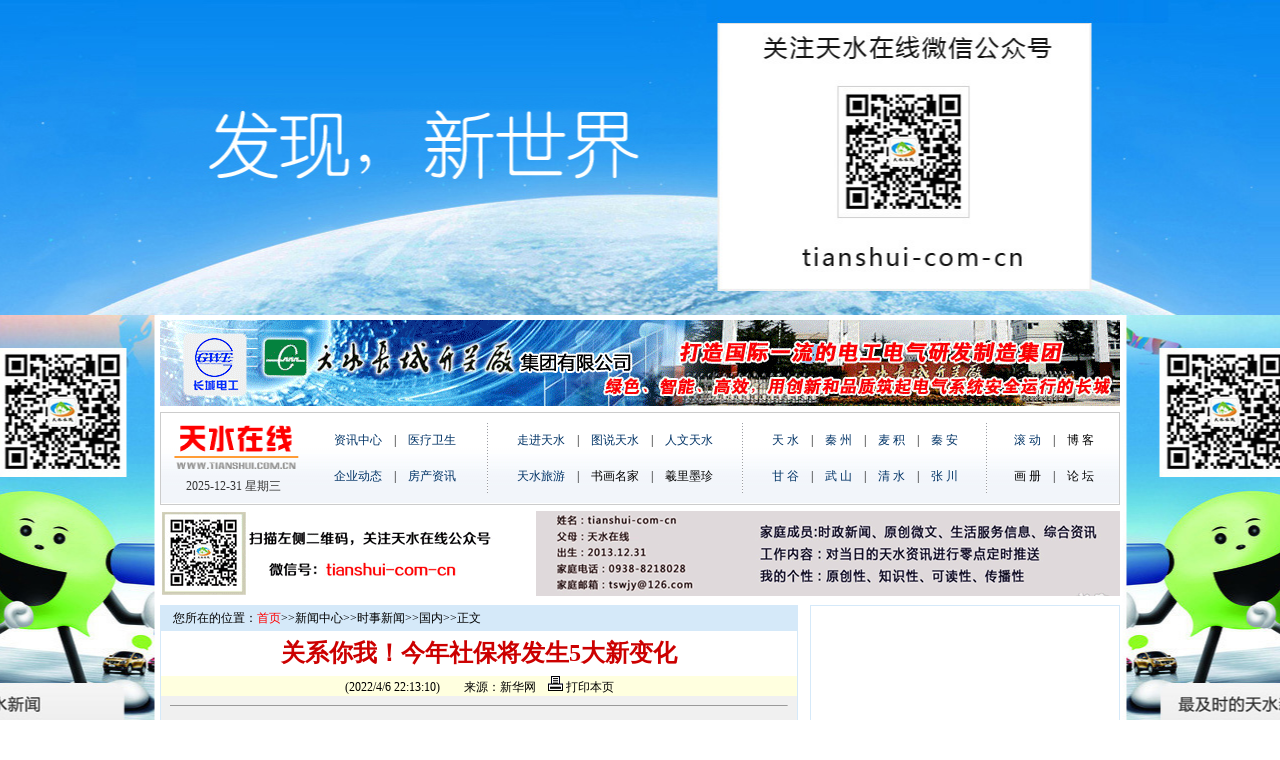

--- FILE ---
content_type: text/html
request_url: http://www.tianshui.com.cn/news/guonei/2022040622134185100.htm
body_size: 71537
content:
<head>
<meta http-equiv="Content-Type" content="text/html; charset=gb2312">
<title>关系你我！今年社保将发生5大新变化--天水在线</title>
<link href="../../images/index.css" rel="stylesheet" type="text/css">
<style type="text/css">
<!--
body {
	margin-left: 0px;	margin-top: 0px;
	margin-right: 0px;
	margin-bottom: 0px;
	background: url(http://www.tianshui.com.cn/newbg2.jpg) no-repeat top center;
	background-color: #fff;
}
.style5 {
	font-size: 14px;
	color: #FFFFFF;
	font-weight: bold;
}
.STYLE7 {font-size: 14px; color: #000000; font-weight: bold; }
.STYLE8 {color: #003366}
-->
</style>
<script src="http://www.tianshui.com.cn/Scripts/AC_RunActiveContent.js" type="text/javascript"></script>
</head>
<body>
<table width="960" border="0" align="center" cellpadding="0" cellspacing="0">
  <tr>
    <td height="0" align="center" valign="middle"><img src="http://www.tianshui.com.cn/tb.jpg" width="0" height="0">
<div style="display: none;"><a href="http://www.tianshui.com.cn/"><img border="0" src="http://www.tianshui.com.cn/tb.jpg" alt="天水在线" ></a><a target="_blank" href="http://www.tianshui.com.cn/" title="天水在线">天水在线</a></div></td>
  </tr>
</table>
<table width="960" border="0" align="center" cellpadding="0" cellspacing="0">
  <tr>
    <td height="315"> <div style="display:block; width:960px; height:315px;cursor:pointer;" onClick="window.location='http://www.tianshui.com.cn/news/fczixun/2017060312480776615.htm';return false;"></div></td>
  </tr>
</table>
<table width="770" border="0" align="center" cellpadding="0" cellspacing="0" bgcolor="#FFFFFF">
  <tr align="left">
    <td width="770" align="center" valign="top"><iframe border=0 name=f2 marginwidth=0 framespacing=0 marginheight=0 src="http://www.tianshui.com.cn/top_new.html" frameborder=0 noresize width=960 scrolling=no height=290></iframe></td>
  </tr>
</table>
<table width="960" height="658" border="0" align="center" cellpadding="0" cellspacing="0" bgcolor="#FFFFFF">
  <tr>
    <td width="626" height="12" valign="top"><table width="100%" height="240" border="0" cellpadding="0" cellspacing="1" bgcolor="#D5E9F9">
      <tr>
        <td height="100%" valign="top" bgcolor="#f0f0f0"><table width="100%" height="25" border="0" cellpadding="0" cellspacing="0" bgcolor="#FFFFDF">
          <tr>
            <td bgcolor="#D5E9F9">　您所在的位置：<a   href="http://www.tianshui.com.cn/Index.htm"><font color=red>首页</font></a>&gt;&gt;<a   href="http://www.tianshui.com.cn/news/news/index.asp" >新闻中心</a>&gt;&gt;<a   href="http://www.tianshui.com.cn/news/ss_news/index.asp" >时事新闻</a>&gt;&gt;<a   href="http://www.tianshui.com.cn/news/guonei/index.asp" >国内</a>&gt;&gt;正文</td>
          </tr>
        </table>
              <table width="100%" border="0" cellpadding="0" cellspacing="0" bgcolor="#FFFFFF">
                <tr>
                  <td height="45" align="center"><font color="#cc0000" size="+2" face="楷体_GB2312"><strong>关系你我！今年社保将发生5大新变化</strong></font></td>
                </tr>
              </table>
          <table width="100%" border="0" cellpadding="0" cellspacing="0" bgcolor="#FFFFDF">
                <tr>
                  <td height="20" align="center">(2022/4/6 22:13:10)　　来源：新华网　<a href="javascript:window.print()" class=bottom><img src="../../images/printer.gif"  border="0"> 打印本页</a></td>
                </tr>
              </table>
          <table width="100%" border="0" cellpadding="0" cellspacing="0">
                <tr>
                  <td height="20"><hr width="97%" size=1></td>
                </tr>
              </table>
          <table width="98%" border="0" align="center">
                <tr>
                  <td><font class="content"><P style='FONT-SIZE: 18px; FONT-FAMILY: "PingFang SC", "Lantinghei SC", "Helvetica Neue", Helvetica, Arial, "Microsoft YaHei", 微软雅黑, STHeitiSC-Light, simsun, 宋体, "WenQuanYi Zen Hei", "WenQuanYi Micro Hei", sans-serif; WHITE-SPACE: normal; WORD-SPACING: 0px; TEXT-TRANSFORM: none; FONT-WEIGHT: 400; COLOR: rgb(0,0,0); PADDING-BOTTOM: 0px; FONT-STYLE: normal; PADDING-TOP: 0px; PADDING-LEFT: 0px; MARGIN: 0px 0px 20px; ORPHANS: 2; WIDOWS: 2; LETTER-SPACING: normal; PADDING-RIGHT: 0px; TEXT-INDENT: 0px; font-variant-ligatures: normal; font-variant-caps: normal; -webkit-text-stroke-width: 0px; text-decoration-style: initial; text-decoration-color: initial'>　　新华社北京4月6日电<SPAN>&nbsp;</SPAN><STRONG><FONT color=navy>题：关系你我！今年社保将发生5大新变化</FONT></STRONG></P>
<P style='FONT-SIZE: 18px; FONT-FAMILY: "PingFang SC", "Lantinghei SC", "Helvetica Neue", Helvetica, Arial, "Microsoft YaHei", 微软雅黑, STHeitiSC-Light, simsun, 宋体, "WenQuanYi Zen Hei", "WenQuanYi Micro Hei", sans-serif; WHITE-SPACE: normal; WORD-SPACING: 0px; TEXT-TRANSFORM: none; FONT-WEIGHT: 400; COLOR: rgb(0,0,0); PADDING-BOTTOM: 0px; FONT-STYLE: normal; PADDING-TOP: 0px; PADDING-LEFT: 0px; MARGIN: 0px 0px 20px; ORPHANS: 2; WIDOWS: 2; LETTER-SPACING: normal; PADDING-RIGHT: 0px; TEXT-INDENT: 0px; font-variant-ligatures: normal; font-variant-caps: normal; -webkit-text-stroke-width: 0px; text-decoration-style: initial; text-decoration-color: initial'>　　新华社“新华视点”记者姜琳、彭韵佳</P>
<P style='FONT-SIZE: 18px; FONT-FAMILY: "PingFang SC", "Lantinghei SC", "Helvetica Neue", Helvetica, Arial, "Microsoft YaHei", 微软雅黑, STHeitiSC-Light, simsun, 宋体, "WenQuanYi Zen Hei", "WenQuanYi Micro Hei", sans-serif; WHITE-SPACE: normal; WORD-SPACING: 0px; TEXT-TRANSFORM: none; FONT-WEIGHT: 400; COLOR: rgb(0,0,0); PADDING-BOTTOM: 0px; FONT-STYLE: normal; PADDING-TOP: 0px; PADDING-LEFT: 0px; MARGIN: 0px 0px 20px; ORPHANS: 2; WIDOWS: 2; LETTER-SPACING: normal; PADDING-RIGHT: 0px; TEXT-INDENT: 0px; font-variant-ligatures: normal; font-variant-caps: normal; -webkit-text-stroke-width: 0px; text-decoration-style: initial; text-decoration-color: initial'>　　退休职工养老金将迎来“十八连涨”，异地他乡看病报销将更便捷，为外卖骑手等灵活就业人员开展职业伤害保障试点……</P>
<P style='FONT-SIZE: 18px; FONT-FAMILY: "PingFang SC", "Lantinghei SC", "Helvetica Neue", Helvetica, Arial, "Microsoft YaHei", 微软雅黑, STHeitiSC-Light, simsun, 宋体, "WenQuanYi Zen Hei", "WenQuanYi Micro Hei", sans-serif; WHITE-SPACE: normal; WORD-SPACING: 0px; TEXT-TRANSFORM: none; FONT-WEIGHT: 400; COLOR: rgb(0,0,0); PADDING-BOTTOM: 0px; FONT-STYLE: normal; PADDING-TOP: 0px; PADDING-LEFT: 0px; MARGIN: 0px 0px 20px; ORPHANS: 2; WIDOWS: 2; LETTER-SPACING: normal; PADDING-RIGHT: 0px; TEXT-INDENT: 0px; font-variant-ligatures: normal; font-variant-caps: normal; -webkit-text-stroke-width: 0px; text-decoration-style: initial; text-decoration-color: initial'>　　社会保障关系到千家万户。今年，你我的社保将迎来多种新变化。</P>
<P style='FONT-SIZE: 18px; FONT-FAMILY: "PingFang SC", "Lantinghei SC", "Helvetica Neue", Helvetica, Arial, "Microsoft YaHei", 微软雅黑, STHeitiSC-Light, simsun, 宋体, "WenQuanYi Zen Hei", "WenQuanYi Micro Hei", sans-serif; WHITE-SPACE: normal; WORD-SPACING: 0px; TEXT-TRANSFORM: none; FONT-WEIGHT: 400; COLOR: rgb(0,0,0); PADDING-BOTTOM: 0px; FONT-STYLE: normal; PADDING-TOP: 0px; PADDING-LEFT: 0px; MARGIN: 0px 0px 20px; ORPHANS: 2; WIDOWS: 2; LETTER-SPACING: normal; PADDING-RIGHT: 0px; TEXT-INDENT: 0px; font-variant-ligatures: normal; font-variant-caps: normal; -webkit-text-stroke-width: 0px; text-decoration-style: initial; text-decoration-color: initial'><STRONG><FONT color=navy>　　变化一：退休人员养老金涨多少？6月底前有答案</FONT></STRONG></P>
<P style='FONT-SIZE: 18px; FONT-FAMILY: "PingFang SC", "Lantinghei SC", "Helvetica Neue", Helvetica, Arial, "Microsoft YaHei", 微软雅黑, STHeitiSC-Light, simsun, 宋体, "WenQuanYi Zen Hei", "WenQuanYi Micro Hei", sans-serif; WHITE-SPACE: normal; WORD-SPACING: 0px; TEXT-TRANSFORM: none; FONT-WEIGHT: 400; COLOR: rgb(0,0,0); PADDING-BOTTOM: 0px; FONT-STYLE: normal; PADDING-TOP: 0px; PADDING-LEFT: 0px; MARGIN: 0px 0px 20px; ORPHANS: 2; WIDOWS: 2; LETTER-SPACING: normal; PADDING-RIGHT: 0px; TEXT-INDENT: 0px; font-variant-ligatures: normal; font-variant-caps: normal; -webkit-text-stroke-width: 0px; text-decoration-style: initial; text-decoration-color: initial'>　　今年政府工作报告提出，适当提高退休人员基本养老金和城乡居民基础养老金标准，确保按时足额发放。这意味着，退休职工养老金将迎来“十八连涨”，城乡居民养老金也将有所提高。</P>
<P style='FONT-SIZE: 18px; FONT-FAMILY: "PingFang SC", "Lantinghei SC", "Helvetica Neue", Helvetica, Arial, "Microsoft YaHei", 微软雅黑, STHeitiSC-Light, simsun, 宋体, "WenQuanYi Zen Hei", "WenQuanYi Micro Hei", sans-serif; WHITE-SPACE: normal; WORD-SPACING: 0px; TEXT-TRANSFORM: none; FONT-WEIGHT: 400; COLOR: rgb(0,0,0); PADDING-BOTTOM: 0px; FONT-STYLE: normal; PADDING-TOP: 0px; PADDING-LEFT: 0px; MARGIN: 0px 0px 20px; ORPHANS: 2; WIDOWS: 2; LETTER-SPACING: normal; PADDING-RIGHT: 0px; TEXT-INDENT: 0px; font-variant-ligatures: normal; font-variant-caps: normal; -webkit-text-stroke-width: 0px; text-decoration-style: initial; text-decoration-color: initial'>　　职工养老保险方面，2021年养老金待遇上调，让1.27亿退休人员得到了实惠。2022年具体怎么涨？涨多少？国务院近日印发的《关于落实〈政府工作报告〉重点工作分工的意见》要求，由人社部和财政部牵头，6月底前出台相关政策。</P>
<P style='FONT-SIZE: 18px; FONT-FAMILY: "PingFang SC", "Lantinghei SC", "Helvetica Neue", Helvetica, Arial, "Microsoft YaHei", 微软雅黑, STHeitiSC-Light, simsun, 宋体, "WenQuanYi Zen Hei", "WenQuanYi Micro Hei", sans-serif; WHITE-SPACE: normal; WORD-SPACING: 0px; TEXT-TRANSFORM: none; FONT-WEIGHT: 400; COLOR: rgb(0,0,0); PADDING-BOTTOM: 0px; FONT-STYLE: normal; PADDING-TOP: 0px; PADDING-LEFT: 0px; MARGIN: 0px 0px 20px; ORPHANS: 2; WIDOWS: 2; LETTER-SPACING: normal; PADDING-RIGHT: 0px; TEXT-INDENT: 0px; font-variant-ligatures: normal; font-variant-caps: normal; -webkit-text-stroke-width: 0px; text-decoration-style: initial; text-decoration-color: initial'>　　“坚持在发展中改善民生，既尽力而为，又量力而行。”中国社会保障学会会长郑功成说，2022年，我国还将推进养老保险全国统筹，资金在全国范围内互济余缺，困难地区的养老金发放将更有保障。</P>
<P style='FONT-SIZE: 18px; FONT-FAMILY: "PingFang SC", "Lantinghei SC", "Helvetica Neue", Helvetica, Arial, "Microsoft YaHei", 微软雅黑, STHeitiSC-Light, simsun, 宋体, "WenQuanYi Zen Hei", "WenQuanYi Micro Hei", sans-serif; WHITE-SPACE: normal; WORD-SPACING: 0px; TEXT-TRANSFORM: none; FONT-WEIGHT: 400; COLOR: rgb(0,0,0); PADDING-BOTTOM: 0px; FONT-STYLE: normal; PADDING-TOP: 0px; PADDING-LEFT: 0px; MARGIN: 0px 0px 20px; ORPHANS: 2; WIDOWS: 2; LETTER-SPACING: normal; PADDING-RIGHT: 0px; TEXT-INDENT: 0px; font-variant-ligatures: normal; font-variant-caps: normal; -webkit-text-stroke-width: 0px; text-decoration-style: initial; text-decoration-color: initial'>　　城乡居民养老保险方面，过去一年，全国有17个省份和新疆生产建设兵团提高了城乡居民基础养老金，惠及7800多万老人，绝大部分是农村居民。</P>
<P style='FONT-SIZE: 18px; FONT-FAMILY: "PingFang SC", "Lantinghei SC", "Helvetica Neue", Helvetica, Arial, "Microsoft YaHei", 微软雅黑, STHeitiSC-Light, simsun, 宋体, "WenQuanYi Zen Hei", "WenQuanYi Micro Hei", sans-serif; WHITE-SPACE: normal; WORD-SPACING: 0px; TEXT-TRANSFORM: none; FONT-WEIGHT: 400; COLOR: rgb(0,0,0); PADDING-BOTTOM: 0px; FONT-STYLE: normal; PADDING-TOP: 0px; PADDING-LEFT: 0px; MARGIN: 0px 0px 20px; ORPHANS: 2; WIDOWS: 2; LETTER-SPACING: normal; PADDING-RIGHT: 0px; TEXT-INDENT: 0px; font-variant-ligatures: normal; font-variant-caps: normal; -webkit-text-stroke-width: 0px; text-decoration-style: initial; text-decoration-color: initial'>　　今年除上调中央确定的全国基础养老金标准外，截至目前，已有福建、江苏、海南、西藏、宁夏、贵州、山西等7省份公布了城乡居保省级基础养老金上调方案。四川等省份也明确年内将上调。</P>
<P style='FONT-SIZE: 18px; FONT-FAMILY: "PingFang SC", "Lantinghei SC", "Helvetica Neue", Helvetica, Arial, "Microsoft YaHei", 微软雅黑, STHeitiSC-Light, simsun, 宋体, "WenQuanYi Zen Hei", "WenQuanYi Micro Hei", sans-serif; WHITE-SPACE: normal; WORD-SPACING: 0px; TEXT-TRANSFORM: none; FONT-WEIGHT: 400; COLOR: rgb(0,0,0); PADDING-BOTTOM: 0px; FONT-STYLE: normal; PADDING-TOP: 0px; PADDING-LEFT: 0px; MARGIN: 0px 0px 20px; ORPHANS: 2; WIDOWS: 2; LETTER-SPACING: normal; PADDING-RIGHT: 0px; TEXT-INDENT: 0px; font-variant-ligatures: normal; font-variant-caps: normal; -webkit-text-stroke-width: 0px; text-decoration-style: initial; text-decoration-color: initial'><STRONG><FONT color=navy>　　变化二：跨省就医直接结算如何推进？6月底前公布</FONT></STRONG></P>
<P style='FONT-SIZE: 18px; FONT-FAMILY: "PingFang SC", "Lantinghei SC", "Helvetica Neue", Helvetica, Arial, "Microsoft YaHei", 微软雅黑, STHeitiSC-Light, simsun, 宋体, "WenQuanYi Zen Hei", "WenQuanYi Micro Hei", sans-serif; WHITE-SPACE: normal; WORD-SPACING: 0px; TEXT-TRANSFORM: none; FONT-WEIGHT: 400; COLOR: rgb(0,0,0); PADDING-BOTTOM: 0px; FONT-STYLE: normal; PADDING-TOP: 0px; PADDING-LEFT: 0px; MARGIN: 0px 0px 20px; ORPHANS: 2; WIDOWS: 2; LETTER-SPACING: normal; PADDING-RIGHT: 0px; TEXT-INDENT: 0px; font-variant-ligatures: normal; font-variant-caps: normal; -webkit-text-stroke-width: 0px; text-decoration-style: initial; text-decoration-color: initial'>　　根据要求，完善跨省异地就医直接结算办法，6月底前出台相关政策。让百姓在异地他乡看病报销手续更便捷，无疑将是政策发力方向。</P>
<P style='FONT-SIZE: 18px; FONT-FAMILY: "PingFang SC", "Lantinghei SC", "Helvetica Neue", Helvetica, Arial, "Microsoft YaHei", 微软雅黑, STHeitiSC-Light, simsun, 宋体, "WenQuanYi Zen Hei", "WenQuanYi Micro Hei", sans-serif; WHITE-SPACE: normal; WORD-SPACING: 0px; TEXT-TRANSFORM: none; FONT-WEIGHT: 400; COLOR: rgb(0,0,0); PADDING-BOTTOM: 0px; FONT-STYLE: normal; PADDING-TOP: 0px; PADDING-LEFT: 0px; MARGIN: 0px 0px 20px; ORPHANS: 2; WIDOWS: 2; LETTER-SPACING: normal; PADDING-RIGHT: 0px; TEXT-INDENT: 0px; font-variant-ligatures: normal; font-variant-caps: normal; -webkit-text-stroke-width: 0px; text-decoration-style: initial; text-decoration-color: initial'>　　目前，住院费用跨省直接结算已经覆盖全国所有省份、所有统筹地区、各类参保人员和主要外出人员。</P>
<P style='FONT-SIZE: 18px; FONT-FAMILY: "PingFang SC", "Lantinghei SC", "Helvetica Neue", Helvetica, Arial, "Microsoft YaHei", 微软雅黑, STHeitiSC-Light, simsun, 宋体, "WenQuanYi Zen Hei", "WenQuanYi Micro Hei", sans-serif; WHITE-SPACE: normal; WORD-SPACING: 0px; TEXT-TRANSFORM: none; FONT-WEIGHT: 400; COLOR: rgb(0,0,0); PADDING-BOTTOM: 0px; FONT-STYLE: normal; PADDING-TOP: 0px; PADDING-LEFT: 0px; MARGIN: 0px 0px 20px; ORPHANS: 2; WIDOWS: 2; LETTER-SPACING: normal; PADDING-RIGHT: 0px; TEXT-INDENT: 0px; font-variant-ligatures: normal; font-variant-caps: normal; -webkit-text-stroke-width: 0px; text-decoration-style: initial; text-decoration-color: initial'>　　门诊费用跨省直接结算覆盖范围进一步扩大。全国已有63个统筹地区的826家定点医疗机构，启动高血压、糖尿病、恶性肿瘤门诊放化疗、尿毒症透析、器官移植术后抗排异治疗等5种门诊慢特病相关治疗费用跨省直接结算试点。</P>
<P style='FONT-SIZE: 18px; FONT-FAMILY: "PingFang SC", "Lantinghei SC", "Helvetica Neue", Helvetica, Arial, "Microsoft YaHei", 微软雅黑, STHeitiSC-Light, simsun, 宋体, "WenQuanYi Zen Hei", "WenQuanYi Micro Hei", sans-serif; WHITE-SPACE: normal; WORD-SPACING: 0px; TEXT-TRANSFORM: none; FONT-WEIGHT: 400; COLOR: rgb(0,0,0); PADDING-BOTTOM: 0px; FONT-STYLE: normal; PADDING-TOP: 0px; PADDING-LEFT: 0px; MARGIN: 0px 0px 20px; ORPHANS: 2; WIDOWS: 2; LETTER-SPACING: normal; PADDING-RIGHT: 0px; TEXT-INDENT: 0px; font-variant-ligatures: normal; font-variant-caps: normal; -webkit-text-stroke-width: 0px; text-decoration-style: initial; text-decoration-color: initial'>　　截至今年2月底，全国门诊费用跨省直接结算已联网定点医疗机构4.92万家、定点零售药店8.98万家。</P>
<P style='FONT-SIZE: 18px; FONT-FAMILY: "PingFang SC", "Lantinghei SC", "Helvetica Neue", Helvetica, Arial, "Microsoft YaHei", 微软雅黑, STHeitiSC-Light, simsun, 宋体, "WenQuanYi Zen Hei", "WenQuanYi Micro Hei", sans-serif; WHITE-SPACE: normal; WORD-SPACING: 0px; TEXT-TRANSFORM: none; FONT-WEIGHT: 400; COLOR: rgb(0,0,0); PADDING-BOTTOM: 0px; FONT-STYLE: normal; PADDING-TOP: 0px; PADDING-LEFT: 0px; MARGIN: 0px 0px 20px; ORPHANS: 2; WIDOWS: 2; LETTER-SPACING: normal; PADDING-RIGHT: 0px; TEXT-INDENT: 0px; font-variant-ligatures: normal; font-variant-caps: normal; -webkit-text-stroke-width: 0px; text-decoration-style: initial; text-decoration-color: initial'>　　据国家医保局医保事业管理中心负责人隆学文介绍，接下来还将指导各试点地区加快信息系统改造，扩大门诊慢特病相关治疗费用跨省直接结算试点范围，分类推进住院、门诊费用结算线上线下“跨省通办”。</P>
<P style='FONT-SIZE: 18px; FONT-FAMILY: "PingFang SC", "Lantinghei SC", "Helvetica Neue", Helvetica, Arial, "Microsoft YaHei", 微软雅黑, STHeitiSC-Light, simsun, 宋体, "WenQuanYi Zen Hei", "WenQuanYi Micro Hei", sans-serif; WHITE-SPACE: normal; WORD-SPACING: 0px; TEXT-TRANSFORM: none; FONT-WEIGHT: 400; COLOR: rgb(0,0,0); PADDING-BOTTOM: 0px; FONT-STYLE: normal; PADDING-TOP: 0px; PADDING-LEFT: 0px; MARGIN: 0px 0px 20px; ORPHANS: 2; WIDOWS: 2; LETTER-SPACING: normal; PADDING-RIGHT: 0px; TEXT-INDENT: 0px; font-variant-ligatures: normal; font-variant-caps: normal; -webkit-text-stroke-width: 0px; text-decoration-style: initial; text-decoration-color: initial'>　　此前国务院要求，确保2022年年底前每个县至少有1家定点医疗机构，能够提供包括门诊费用在内的医疗费用跨省直接结算服务。</P>
<P style='FONT-SIZE: 18px; FONT-FAMILY: "PingFang SC", "Lantinghei SC", "Helvetica Neue", Helvetica, Arial, "Microsoft YaHei", 微软雅黑, STHeitiSC-Light, simsun, 宋体, "WenQuanYi Zen Hei", "WenQuanYi Micro Hei", sans-serif; WHITE-SPACE: normal; WORD-SPACING: 0px; TEXT-TRANSFORM: none; FONT-WEIGHT: 400; COLOR: rgb(0,0,0); PADDING-BOTTOM: 0px; FONT-STYLE: normal; PADDING-TOP: 0px; PADDING-LEFT: 0px; MARGIN: 0px 0px 20px; ORPHANS: 2; WIDOWS: 2; LETTER-SPACING: normal; PADDING-RIGHT: 0px; TEXT-INDENT: 0px; font-variant-ligatures: normal; font-variant-caps: normal; -webkit-text-stroke-width: 0px; text-decoration-style: initial; text-decoration-color: initial'><STRONG><FONT color=navy>　　变化三：个人养老金怎么投资？4月底前明确</FONT></STRONG></P>
<P style='FONT-SIZE: 18px; FONT-FAMILY: "PingFang SC", "Lantinghei SC", "Helvetica Neue", Helvetica, Arial, "Microsoft YaHei", 微软雅黑, STHeitiSC-Light, simsun, 宋体, "WenQuanYi Zen Hei", "WenQuanYi Micro Hei", sans-serif; WHITE-SPACE: normal; WORD-SPACING: 0px; TEXT-TRANSFORM: none; FONT-WEIGHT: 400; COLOR: rgb(0,0,0); PADDING-BOTTOM: 0px; FONT-STYLE: normal; PADDING-TOP: 0px; PADDING-LEFT: 0px; MARGIN: 0px 0px 20px; ORPHANS: 2; WIDOWS: 2; LETTER-SPACING: normal; PADDING-RIGHT: 0px; TEXT-INDENT: 0px; font-variant-ligatures: normal; font-variant-caps: normal; -webkit-text-stroke-width: 0px; text-decoration-style: initial; text-decoration-color: initial'>　　发展多层次、多支柱养老保险体系，是积极应对人口老龄化、实现养老保险制度可持续发展的重要举措。</P>
<P style='FONT-SIZE: 18px; FONT-FAMILY: "PingFang SC", "Lantinghei SC", "Helvetica Neue", Helvetica, Arial, "Microsoft YaHei", 微软雅黑, STHeitiSC-Light, simsun, 宋体, "WenQuanYi Zen Hei", "WenQuanYi Micro Hei", sans-serif; WHITE-SPACE: normal; WORD-SPACING: 0px; TEXT-TRANSFORM: none; FONT-WEIGHT: 400; COLOR: rgb(0,0,0); PADDING-BOTTOM: 0px; FONT-STYLE: normal; PADDING-TOP: 0px; PADDING-LEFT: 0px; MARGIN: 0px 0px 20px; ORPHANS: 2; WIDOWS: 2; LETTER-SPACING: normal; PADDING-RIGHT: 0px; TEXT-INDENT: 0px; font-variant-ligatures: normal; font-variant-caps: normal; -webkit-text-stroke-width: 0px; text-decoration-style: initial; text-decoration-color: initial'>　　在我国，作为第一支柱的基本养老保险制度基本健全；作为第二支柱的企业年金、职业年金制度初步建立并逐步完善；但第三支柱发展不够规范，特别是个人养老金制度还没有出台，使得居民缺乏获得更稳定和更大收益的养老金投资渠道。</P>
<P style='FONT-SIZE: 18px; FONT-FAMILY: "PingFang SC", "Lantinghei SC", "Helvetica Neue", Helvetica, Arial, "Microsoft YaHei", 微软雅黑, STHeitiSC-Light, simsun, 宋体, "WenQuanYi Zen Hei", "WenQuanYi Micro Hei", sans-serif; WHITE-SPACE: normal; WORD-SPACING: 0px; TEXT-TRANSFORM: none; FONT-WEIGHT: 400; COLOR: rgb(0,0,0); PADDING-BOTTOM: 0px; FONT-STYLE: normal; TEXT-ALIGN: center; PADDING-TOP: 0px; PADDING-LEFT: 0px; MARGIN: 0px 0px 20px; ORPHANS: 2; WIDOWS: 2; LETTER-SPACING: normal; PADDING-RIGHT: 0px; TEXT-INDENT: 0px; font-variant-ligatures: normal; font-variant-caps: normal; -webkit-text-stroke-width: 0px; text-decoration-style: initial; text-decoration-color: initial' align=center><IMG id={C7E59219-E7B3-43E6-AF8F-1CEC75F23500} style="MAX-WIDTH: 92%; BORDER-TOP: 0px; HEIGHT: auto !important; BORDER-RIGHT: 0px; VERTICAL-ALIGN: top; BORDER-BOTTOM: 0px; MARGIN: 0px auto; BORDER-LEFT: 0px; DISPLAY: block" src="/Files261/BeyondPic/2022-4/6/1128536823_16492503410341n.png"></P>
<P style='FONT-SIZE: 18px; FONT-FAMILY: "PingFang SC", "Lantinghei SC", "Helvetica Neue", Helvetica, Arial, "Microsoft YaHei", 微软雅黑, STHeitiSC-Light, simsun, 宋体, "WenQuanYi Zen Hei", "WenQuanYi Micro Hei", sans-serif; WHITE-SPACE: normal; WORD-SPACING: 0px; TEXT-TRANSFORM: none; FONT-WEIGHT: 400; COLOR: rgb(0,0,0); PADDING-BOTTOM: 0px; FONT-STYLE: normal; PADDING-TOP: 0px; PADDING-LEFT: 0px; MARGIN: 0px 0px 20px; ORPHANS: 2; WIDOWS: 2; LETTER-SPACING: normal; PADDING-RIGHT: 0px; TEXT-INDENT: 0px; font-variant-ligatures: normal; font-variant-caps: normal; -webkit-text-stroke-width: 0px; text-decoration-style: initial; text-decoration-color: initial'>　　根据部署，“继续规范发展第三支柱养老保险”这项工作，由人社部、财政部、银保监会牵头，4月底前出台相关政策。</P>
<P style='FONT-SIZE: 18px; FONT-FAMILY: "PingFang SC", "Lantinghei SC", "Helvetica Neue", Helvetica, Arial, "Microsoft YaHei", 微软雅黑, STHeitiSC-Light, simsun, 宋体, "WenQuanYi Zen Hei", "WenQuanYi Micro Hei", sans-serif; WHITE-SPACE: normal; WORD-SPACING: 0px; TEXT-TRANSFORM: none; FONT-WEIGHT: 400; COLOR: rgb(0,0,0); PADDING-BOTTOM: 0px; FONT-STYLE: normal; PADDING-TOP: 0px; PADDING-LEFT: 0px; MARGIN: 0px 0px 20px; ORPHANS: 2; WIDOWS: 2; LETTER-SPACING: normal; PADDING-RIGHT: 0px; TEXT-INDENT: 0px; font-variant-ligatures: normal; font-variant-caps: normal; -webkit-text-stroke-width: 0px; text-decoration-style: initial; text-decoration-color: initial'>　　据记者了解，目前顶层设计已经明确，第三支柱包括个人储蓄性养老保险和商业养老保险两部分，皆由个人自愿参加。其中，税收政策的设计和优惠力度是关键因素。</P>
<P style='FONT-SIZE: 18px; FONT-FAMILY: "PingFang SC", "Lantinghei SC", "Helvetica Neue", Helvetica, Arial, "Microsoft YaHei", 微软雅黑, STHeitiSC-Light, simsun, 宋体, "WenQuanYi Zen Hei", "WenQuanYi Micro Hei", sans-serif; WHITE-SPACE: normal; WORD-SPACING: 0px; TEXT-TRANSFORM: none; FONT-WEIGHT: 400; COLOR: rgb(0,0,0); PADDING-BOTTOM: 0px; FONT-STYLE: normal; PADDING-TOP: 0px; PADDING-LEFT: 0px; MARGIN: 0px 0px 20px; ORPHANS: 2; WIDOWS: 2; LETTER-SPACING: normal; PADDING-RIGHT: 0px; TEXT-INDENT: 0px; font-variant-ligatures: normal; font-variant-caps: normal; -webkit-text-stroke-width: 0px; text-decoration-style: initial; text-decoration-color: initial'>　　《关于推动个人养老金发展的意见》已于2021年12月经中央深改委会议审议通过。“文件印发后，我部将会同相关部门制定出台配套政策，推动制度落地实施，为人民群众养老提供更完善的制度保障。”人社部相关负责人介绍说。</P>
<P style='FONT-SIZE: 18px; FONT-FAMILY: "PingFang SC", "Lantinghei SC", "Helvetica Neue", Helvetica, Arial, "Microsoft YaHei", 微软雅黑, STHeitiSC-Light, simsun, 宋体, "WenQuanYi Zen Hei", "WenQuanYi Micro Hei", sans-serif; WHITE-SPACE: normal; WORD-SPACING: 0px; TEXT-TRANSFORM: none; FONT-WEIGHT: 400; COLOR: rgb(0,0,0); PADDING-BOTTOM: 0px; FONT-STYLE: normal; PADDING-TOP: 0px; PADDING-LEFT: 0px; MARGIN: 0px 0px 20px; ORPHANS: 2; WIDOWS: 2; LETTER-SPACING: normal; PADDING-RIGHT: 0px; TEXT-INDENT: 0px; font-variant-ligatures: normal; font-variant-caps: normal; -webkit-text-stroke-width: 0px; text-decoration-style: initial; text-decoration-color: initial'>　　业内人士表示，接下来主要有两方面任务。一是建立有税收等政策支持的个人养老金制度，拟采取个人账户制，为参加基本养老保险的劳动者提供更多个人积累养老金的制度选择。二是规范发展个人商业养老金融产品，按照市场规则运作和监管。两者相互支持，共同促进第三支柱的发展。</P>
<P style='FONT-SIZE: 18px; FONT-FAMILY: "PingFang SC", "Lantinghei SC", "Helvetica Neue", Helvetica, Arial, "Microsoft YaHei", 微软雅黑, STHeitiSC-Light, simsun, 宋体, "WenQuanYi Zen Hei", "WenQuanYi Micro Hei", sans-serif; WHITE-SPACE: normal; WORD-SPACING: 0px; TEXT-TRANSFORM: none; FONT-WEIGHT: 400; COLOR: rgb(0,0,0); PADDING-BOTTOM: 0px; FONT-STYLE: normal; PADDING-TOP: 0px; PADDING-LEFT: 0px; MARGIN: 0px 0px 20px; ORPHANS: 2; WIDOWS: 2; LETTER-SPACING: normal; PADDING-RIGHT: 0px; TEXT-INDENT: 0px; font-variant-ligatures: normal; font-variant-caps: normal; -webkit-text-stroke-width: 0px; text-decoration-style: initial; text-decoration-color: initial'><STRONG><FONT color=navy>　　变化四：全国医保用药范围何时统一？12月底前完成</FONT></STRONG></P>
<P style='FONT-SIZE: 18px; FONT-FAMILY: "PingFang SC", "Lantinghei SC", "Helvetica Neue", Helvetica, Arial, "Microsoft YaHei", 微软雅黑, STHeitiSC-Light, simsun, 宋体, "WenQuanYi Zen Hei", "WenQuanYi Micro Hei", sans-serif; WHITE-SPACE: normal; WORD-SPACING: 0px; TEXT-TRANSFORM: none; FONT-WEIGHT: 400; COLOR: rgb(0,0,0); PADDING-BOTTOM: 0px; FONT-STYLE: normal; PADDING-TOP: 0px; PADDING-LEFT: 0px; MARGIN: 0px 0px 20px; ORPHANS: 2; WIDOWS: 2; LETTER-SPACING: normal; PADDING-RIGHT: 0px; TEXT-INDENT: 0px; font-variant-ligatures: normal; font-variant-caps: normal; -webkit-text-stroke-width: 0px; text-decoration-style: initial; text-decoration-color: initial'>　　由国家医保局牵头，将在12月底前完成全国医保用药范围基本统一的相关工作。这预示着全国基本统一的医保药品目录即将到来，各地纳入基本医保支付范围的化药和中成药将基本一致。</P>
<P style='FONT-SIZE: 18px; FONT-FAMILY: "PingFang SC", "Lantinghei SC", "Helvetica Neue", Helvetica, Arial, "Microsoft YaHei", 微软雅黑, STHeitiSC-Light, simsun, 宋体, "WenQuanYi Zen Hei", "WenQuanYi Micro Hei", sans-serif; WHITE-SPACE: normal; WORD-SPACING: 0px; TEXT-TRANSFORM: none; FONT-WEIGHT: 400; COLOR: rgb(0,0,0); PADDING-BOTTOM: 0px; FONT-STYLE: normal; PADDING-TOP: 0px; PADDING-LEFT: 0px; MARGIN: 0px 0px 20px; ORPHANS: 2; WIDOWS: 2; LETTER-SPACING: normal; PADDING-RIGHT: 0px; TEXT-INDENT: 0px; font-variant-ligatures: normal; font-variant-caps: normal; -webkit-text-stroke-width: 0px; text-decoration-style: initial; text-decoration-color: initial'>　　按照深化医疗保障制度改革的意见，要求“合理划分中央与地方目录调整职责和权限，各地区不得自行制定目录或调整医保用药限定支付范围”。</P>
<P style='FONT-SIZE: 18px; FONT-FAMILY: "PingFang SC", "Lantinghei SC", "Helvetica Neue", Helvetica, Arial, "Microsoft YaHei", 微软雅黑, STHeitiSC-Light, simsun, 宋体, "WenQuanYi Zen Hei", "WenQuanYi Micro Hei", sans-serif; WHITE-SPACE: normal; WORD-SPACING: 0px; TEXT-TRANSFORM: none; FONT-WEIGHT: 400; COLOR: rgb(0,0,0); PADDING-BOTTOM: 0px; FONT-STYLE: normal; PADDING-TOP: 0px; PADDING-LEFT: 0px; MARGIN: 0px 0px 20px; ORPHANS: 2; WIDOWS: 2; LETTER-SPACING: normal; PADDING-RIGHT: 0px; TEXT-INDENT: 0px; font-variant-ligatures: normal; font-variant-caps: normal; -webkit-text-stroke-width: 0px; text-decoration-style: initial; text-decoration-color: initial'>　　此前，国家医保局已经印发《基本医疗保险用药管理暂行办法》，持续推进省级增补药品消化，为统一全国基本医疗保险用药范围、规范医保支付政策打下良好基础。</P>
<P style='FONT-SIZE: 18px; FONT-FAMILY: "PingFang SC", "Lantinghei SC", "Helvetica Neue", Helvetica, Arial, "Microsoft YaHei", 微软雅黑, STHeitiSC-Light, simsun, 宋体, "WenQuanYi Zen Hei", "WenQuanYi Micro Hei", sans-serif; WHITE-SPACE: normal; WORD-SPACING: 0px; TEXT-TRANSFORM: none; FONT-WEIGHT: 400; COLOR: rgb(0,0,0); PADDING-BOTTOM: 0px; FONT-STYLE: normal; PADDING-TOP: 0px; PADDING-LEFT: 0px; MARGIN: 0px 0px 20px; ORPHANS: 2; WIDOWS: 2; LETTER-SPACING: normal; PADDING-RIGHT: 0px; TEXT-INDENT: 0px; font-variant-ligatures: normal; font-variant-caps: normal; -webkit-text-stroke-width: 0px; text-decoration-style: initial; text-decoration-color: initial'>　　记者从相关部门获悉，在统一的基础上，国家将进一步建立完善医保药品目录调整规则及指标体系，及时将临床价值高、患者获益明显、经济性评价优良的药品按程序纳入医保支付范围，为老百姓提供更多新药、好药。</P>
<P style='FONT-SIZE: 18px; FONT-FAMILY: "PingFang SC", "Lantinghei SC", "Helvetica Neue", Helvetica, Arial, "Microsoft YaHei", 微软雅黑, STHeitiSC-Light, simsun, 宋体, "WenQuanYi Zen Hei", "WenQuanYi Micro Hei", sans-serif; WHITE-SPACE: normal; WORD-SPACING: 0px; TEXT-TRANSFORM: none; FONT-WEIGHT: 400; COLOR: rgb(0,0,0); PADDING-BOTTOM: 0px; FONT-STYLE: normal; PADDING-TOP: 0px; PADDING-LEFT: 0px; MARGIN: 0px 0px 20px; ORPHANS: 2; WIDOWS: 2; LETTER-SPACING: normal; PADDING-RIGHT: 0px; TEXT-INDENT: 0px; font-variant-ligatures: normal; font-variant-caps: normal; -webkit-text-stroke-width: 0px; text-decoration-style: initial; text-decoration-color: initial'>　　自国家医保局成立以来，已连续4年开展国家医保药品目录调整工作，累计将507个药品新增进入全国医保支付范围，同时将一批“神药”“僵尸药”调出目录。国内上市的罕见病用药中，有40余种已被纳入国家医保药品目录。</P>
<P style='FONT-SIZE: 18px; FONT-FAMILY: "PingFang SC", "Lantinghei SC", "Helvetica Neue", Helvetica, Arial, "Microsoft YaHei", 微软雅黑, STHeitiSC-Light, simsun, 宋体, "WenQuanYi Zen Hei", "WenQuanYi Micro Hei", sans-serif; WHITE-SPACE: normal; WORD-SPACING: 0px; TEXT-TRANSFORM: none; FONT-WEIGHT: 400; COLOR: rgb(0,0,0); PADDING-BOTTOM: 0px; FONT-STYLE: normal; PADDING-TOP: 0px; PADDING-LEFT: 0px; MARGIN: 0px 0px 20px; ORPHANS: 2; WIDOWS: 2; LETTER-SPACING: normal; PADDING-RIGHT: 0px; TEXT-INDENT: 0px; font-variant-ligatures: normal; font-variant-caps: normal; -webkit-text-stroke-width: 0px; text-decoration-style: initial; text-decoration-color: initial'><STRONG><FONT color=navy>　　变化五：职业伤害保障如何保？年内持续推进</FONT></STRONG></P>
<P style='FONT-SIZE: 18px; FONT-FAMILY: "PingFang SC", "Lantinghei SC", "Helvetica Neue", Helvetica, Arial, "Microsoft YaHei", 微软雅黑, STHeitiSC-Light, simsun, 宋体, "WenQuanYi Zen Hei", "WenQuanYi Micro Hei", sans-serif; WHITE-SPACE: normal; WORD-SPACING: 0px; TEXT-TRANSFORM: none; FONT-WEIGHT: 400; COLOR: rgb(0,0,0); PADDING-BOTTOM: 0px; FONT-STYLE: normal; PADDING-TOP: 0px; PADDING-LEFT: 0px; MARGIN: 0px 0px 20px; ORPHANS: 2; WIDOWS: 2; LETTER-SPACING: normal; PADDING-RIGHT: 0px; TEXT-INDENT: 0px; font-variant-ligatures: normal; font-variant-caps: normal; -webkit-text-stroke-width: 0px; text-decoration-style: initial; text-decoration-color: initial'>　　职业伤害保障，就是为外卖骑手、网约车司机等创设的“新型工伤保险”。《关于落实〈政府工作报告〉重点工作分工的意见》提出，加强灵活就业服务，完善灵活就业社会保障政策，开展新就业形态职业伤害保障试点，年内持续推进。</P>
<P style='FONT-SIZE: 18px; FONT-FAMILY: "PingFang SC", "Lantinghei SC", "Helvetica Neue", Helvetica, Arial, "Microsoft YaHei", 微软雅黑, STHeitiSC-Light, simsun, 宋体, "WenQuanYi Zen Hei", "WenQuanYi Micro Hei", sans-serif; WHITE-SPACE: normal; WORD-SPACING: 0px; TEXT-TRANSFORM: none; FONT-WEIGHT: 400; COLOR: rgb(0,0,0); PADDING-BOTTOM: 0px; FONT-STYLE: normal; TEXT-ALIGN: center; PADDING-TOP: 0px; PADDING-LEFT: 0px; MARGIN: 0px 0px 20px; ORPHANS: 2; WIDOWS: 2; LETTER-SPACING: normal; PADDING-RIGHT: 0px; TEXT-INDENT: 0px; font-variant-ligatures: normal; font-variant-caps: normal; -webkit-text-stroke-width: 0px; text-decoration-style: initial; text-decoration-color: initial' data-mce-style="text-align: center;"><IMG border=0 alt="" src="/Files261/BeyondPic/2022-4/6/1128536823_16492503104351n.png" width=630></P>
<P style='FONT-SIZE: 18px; FONT-FAMILY: "PingFang SC", "Lantinghei SC", "Helvetica Neue", Helvetica, Arial, "Microsoft YaHei", 微软雅黑, STHeitiSC-Light, simsun, 宋体, "WenQuanYi Zen Hei", "WenQuanYi Micro Hei", sans-serif; WHITE-SPACE: normal; WORD-SPACING: 0px; TEXT-TRANSFORM: none; FONT-WEIGHT: 400; COLOR: rgb(0,0,0); PADDING-BOTTOM: 0px; FONT-STYLE: normal; TEXT-ALIGN: center; PADDING-TOP: 0px; PADDING-LEFT: 0px; MARGIN: 0px 0px 20px; ORPHANS: 2; WIDOWS: 2; LETTER-SPACING: normal; PADDING-RIGHT: 0px; TEXT-INDENT: 0px; font-variant-ligatures: normal; font-variant-caps: normal; -webkit-text-stroke-width: 0px; text-decoration-style: initial; text-decoration-color: initial' data-mce-style="text-align: center;"><SPAN style="FONT-SIZE: 12pt; COLOR: rgb(0,0,255)" data-mce-style="font-size: 12pt; color: #0000ff;">2021年4月15日傍晚，在天津市南开区，外卖骑手在风雨中骑行过马路。新华社发（孙凡越 摄）</SPAN></P>
<P style='FONT-SIZE: 18px; FONT-FAMILY: "PingFang SC", "Lantinghei SC", "Helvetica Neue", Helvetica, Arial, "Microsoft YaHei", 微软雅黑, STHeitiSC-Light, simsun, 宋体, "WenQuanYi Zen Hei", "WenQuanYi Micro Hei", sans-serif; WHITE-SPACE: normal; WORD-SPACING: 0px; TEXT-TRANSFORM: none; FONT-WEIGHT: 400; COLOR: rgb(0,0,0); PADDING-BOTTOM: 0px; FONT-STYLE: normal; PADDING-TOP: 0px; PADDING-LEFT: 0px; MARGIN: 0px 0px 20px; ORPHANS: 2; WIDOWS: 2; LETTER-SPACING: normal; PADDING-RIGHT: 0px; TEXT-INDENT: 0px; font-variant-ligatures: normal; font-variant-caps: normal; -webkit-text-stroke-width: 0px; text-decoration-style: initial; text-decoration-color: initial'>　　由于缺乏稳定的劳动关系，新就业形态就业人员往往难以获得工伤保险保障。但随着相关政策的推进，今年试点城市和相关平台的新就业形态就业人员，将补齐职业伤害保障的短板。</P>
<P style='FONT-SIZE: 18px; FONT-FAMILY: "PingFang SC", "Lantinghei SC", "Helvetica Neue", Helvetica, Arial, "Microsoft YaHei", 微软雅黑, STHeitiSC-Light, simsun, 宋体, "WenQuanYi Zen Hei", "WenQuanYi Micro Hei", sans-serif; WHITE-SPACE: normal; WORD-SPACING: 0px; TEXT-TRANSFORM: none; FONT-WEIGHT: 400; COLOR: rgb(0,0,0); PADDING-BOTTOM: 0px; FONT-STYLE: normal; PADDING-TOP: 0px; PADDING-LEFT: 0px; MARGIN: 0px 0px 20px; ORPHANS: 2; WIDOWS: 2; LETTER-SPACING: normal; PADDING-RIGHT: 0px; TEXT-INDENT: 0px; font-variant-ligatures: normal; font-variant-caps: normal; -webkit-text-stroke-width: 0px; text-decoration-style: initial; text-decoration-color: initial'>　　美团CEO王兴近日表示，美团将在政策指导下积极参与职业伤害保障试点，确保试点项目按计划时间表进行，并将支付参与试点骑手的所有费用。</P>
<P style='FONT-SIZE: 18px; FONT-FAMILY: "PingFang SC", "Lantinghei SC", "Helvetica Neue", Helvetica, Arial, "Microsoft YaHei", 微软雅黑, STHeitiSC-Light, simsun, 宋体, "WenQuanYi Zen Hei", "WenQuanYi Micro Hei", sans-serif; WHITE-SPACE: normal; WORD-SPACING: 0px; TEXT-TRANSFORM: none; FONT-WEIGHT: 400; COLOR: rgb(0,0,0); PADDING-BOTTOM: 0px; FONT-STYLE: normal; PADDING-TOP: 0px; PADDING-LEFT: 0px; MARGIN: 0px 0px 20px; ORPHANS: 2; WIDOWS: 2; LETTER-SPACING: normal; PADDING-RIGHT: 0px; TEXT-INDENT: 0px; font-variant-ligatures: normal; font-variant-caps: normal; -webkit-text-stroke-width: 0px; text-decoration-style: initial; text-decoration-color: initial'>　　“目前北京、上海、四川等省份，已着手在出行、外卖、即时配送和同城货运行业开展职业伤害保障试点筹备工作。”首都经济贸易大学中国新就业形态研究中心主任张成刚表示，随着全国统一的信息平台建成，职业伤害保障试点将正式落地，并为之后在全国推广探索经验、积累数据。</P>
<P style='FONT-SIZE: 18px; FONT-FAMILY: "PingFang SC", "Lantinghei SC", "Helvetica Neue", Helvetica, Arial, "Microsoft YaHei", 微软雅黑, STHeitiSC-Light, simsun, 宋体, "WenQuanYi Zen Hei", "WenQuanYi Micro Hei", sans-serif; WHITE-SPACE: normal; WORD-SPACING: 0px; TEXT-TRANSFORM: none; FONT-WEIGHT: 400; COLOR: rgb(0,0,0); PADDING-BOTTOM: 0px; FONT-STYLE: normal; PADDING-TOP: 0px; PADDING-LEFT: 0px; MARGIN: 0px 0px 20px; ORPHANS: 2; WIDOWS: 2; LETTER-SPACING: normal; PADDING-RIGHT: 0px; TEXT-INDENT: 0px; font-variant-ligatures: normal; font-variant-caps: normal; -webkit-text-stroke-width: 0px; text-decoration-style: initial; text-decoration-color: initial'>　　职业伤害保障能保哪些情形？赔偿待遇如何？据业内人士介绍，职业伤害保障由平台企业缴费，就业人员个人不缴费。其保障的范围和情形、待遇的标准和水平，与工伤保险总体保持一致。</P><br />
                  </font></td>
                </tr>
              </table>
          
        <table border="0" cellpadding="0" cellspacing="0" width="624" align="center">
                <!--DWLayoutTable-->
                <tr>
                  <td width="150" height="0"></td>
                  <td width="447"></td>
                </tr>
                <tr>
                  <td height="39" colspan="2" valign="top" ><table width="100%" border="0" cellpadding="0" cellspacing="0">
                      <!--DWLayoutTable-->
                      <tr bgcolor="#EFEFEF">
                        <td height="25" align="center" valign="middle" bgcolor="#D5E9F9"><span class="STYLE7">相 关 新 闻</span></td>
                      </tr>
                      <tr bgcolor="#EFEFEF">
                        <td height="12" align="left" valign="middle" bgcolor="#FFFFFF"><P><table cellpadding="0" cellspacing="0" border="0" width="100%">
<tr>
<td>·<a  href= http://www.tianshui.com.cn/news/tianshui/2022022608322724768.htm title="天水市召开全市人力资源社会保障工作会议(图)"><font color="#0000FF">天水市召开全市人力资源社会保障工作会议(图)</font></a></td><td>·<a  href= http://www.tianshui.com.cn/news/gansu/2019071806023313171.htm title="甘肃省社会保险事业管理局公告">甘肃省社会保险事业管理局公告</a></td></tr>

<tr>
<td>·<a  href= http://www.tianshui.com.cn/news/tianshui/201907022147474763.htm title="省人社厅调研天水市社保扶贫和就业扶贫工作(图)"><font color="#0000FF">省人社厅调研天水市社保扶贫和就业扶贫工作(图)</font></a></td><td>·<a  href= http://www.tianshui.com.cn/news/guonei/2019012418383676140.htm title="人社部：将研究适当降低社会保险费率政策(图)">人社部：将研究适当降低社会保险费率政策(图)</a></td></tr>

<tr>
<td>·<a  href= http://www.tianshui.com.cn/news/guonei/2018101619320094411.htm title="人社部@所有人：这六种情形将被列入社保“黑名单”">人社部@所有人：这六种情形将被列入社保“黑名单”</a></td><td>·<a  href= http://www.tianshui.com.cn/news/ws/2018093010052370691.htm title="武山县召开社保和非税收入职责划转动员座谈会(图)">武山县召开社保和非税收入职责划转动员座谈会(图)</a></td></tr>

<tr>
<td>·<a  href= http://www.tianshui.com.cn/news/qz/201803281630461855.htm title="七里墩街道坚持“三个到位”推进社保卡信息采集工作">七里墩街道坚持“三个到位”推进社保卡信息采集工作</a></td><td>·<a  href= http://www.tianshui.com.cn/news/guonei/20171118204222270.htm title="财政部有关负责人详解划转部分国有资本充实社保基金方案">财政部有关负责人详解划转部分国有资本充实社保基金方</a></td></tr>

<tr>
<td>·<a  href= http://www.tianshui.com.cn/news/guonei/2017111820414040121.htm title="国务院印发《划转部分国有资本充实社保基金实施方案》">国务院印发《划转部分国有资本充实社保基金实施方案》</a></td><td>·<a  href= http://www.tianshui.com.cn/news/tianshui/2017090708554080326.htm title="天水市社保大厅“五险合一”经办服务正式启动运行(图)"><font color="#0000FF">天水市社保大厅“五险合一”经办服务正式启动运行(图)</font></a></td></tr>

</table></P></td>
                      </tr>
                      <tr bgcolor="#EFEFEF">
                        <td height="13" align="center" valign="middle" bgcolor="#FFFFFF"><img src="http://www.tianshui.com.cn/gg/wxgg.jpg" width="580" height="143" /></td>
                      </tr>
                      <tr bgcolor="#EFEFEF">
                        <td height="25" align="center" valign="middle" bgcolor="#D5E9F9"><span class="STYLE7">新 闻 推 荐</span></td>
                      </tr>
                      <tr>
                        <td height="19" valign="top"><table width="100%" border="0" cellpadding="0" cellspacing="0">
                            <!--DWLayoutTable-->
                            <tr>
                              <td width="264" height="19" align="center" valign="middle"><P><table cellpadding="0" cellspacing="5" border="0" width="100%">
<tr>
<td align="center">
<a  target="_blank" href="http://www.tianshui.com.cn/news/qydt/2022040616110855349.htm" title="天水卷烟厂：战疫生产“两不误” 首季赢得“开门红”"><img border="0" src="http://www.tianshui.com.cn/Files261/BeyondPic/2022-4/6/2204061602c0c46f5c6813e76d.jpg" width="254" height="180"></a></td>
</tr>
<tr><td align="center">
<a  target="_blank" href="http://www.tianshui.com.cn/news/qydt/2022040616110855349.htm" title="天水卷烟厂：战疫生产“两不误” 首季赢得“开门红”">天水卷烟厂：战疫生产“两不误”&nbsp;首季赢得“</a></td>
</tr>
</table></P></td>
                              <td width="336" height="25" valign="top" bgcolor="#FFFFFF"><span style="border-bottom:#EFEFEF 1px solid; border-left:#EFEFEF 1px solid; border-right:#EFEFEF 1px solid;"><table border="0" cellpadding="0" cellspacing="0" width="100%">
<tr>
<td  Height="22">·<a  target="_blank" href="http://www.tianshui.com.cn/news/qa/2022040618022835212.htm"  title="【三农第1线】西川镇张新村：引进蜜桃新品种 助推产业提质增效(图)">【三农第1线】西川镇张新村：引进蜜桃新品种&nbsp;助推产</a></td>
</tr>
<tr>
<td  Height="22">·<a  target="_blank" href="http://www.tianshui.com.cn/news/qz/2022040617545074029.htm"  title="秦州公安城区交警大队防疫、道路交通管理两手抓(图)">秦州公安城区交警大队防疫、道路交通管理两手抓(图)</a></td>
</tr>
<tr>
<td  Height="22">·<a  target="_blank" href="http://www.tianshui.com.cn/news/qz/2022040617161048397.htm"  title="党支部引领小区治理 筑牢疫情防控“红色堡垒”">党支部引领小区治理&nbsp;筑牢疫情防控“红色堡垒”</a></td>
</tr>
<tr>
<td  Height="22">·<a  target="_blank" href="http://www.tianshui.com.cn/news/qydt/2022040616110855349.htm"  title="天水卷烟厂：战疫生产“两不误” 首季赢得“开门红”">天水卷烟厂：战疫生产“两不误”&nbsp;首季赢得“开门红”</a></td>
</tr>
<tr>
<td  Height="22">·<a  target="_blank" href="http://www.tianshui.com.cn/news/jyzx_news/2022040615500751272.htm"  title="天水师范学院：拉长扎稳“智慧防线” 坚决筑牢疫情防控网络堡垒">天水师范学院：拉长扎稳“智慧防线”&nbsp;坚决筑牢疫情防</a></td>
</tr>
<tr>
<td  Height="22">·<a  target="_blank" href="http://www.tianshui.com.cn/news/jkzx_news/2022040616133313812.htm"  title="记天水市二院心血管内科三病区奋战在心梗救治第一线">记天水市二院心血管内科三病区奋战在心梗救治第一线</a></td>
</tr>
<tr>
<td  Height="22">·<a  target="_blank" href="http://www.tianshui.com.cn/news/qs/2022040615375528095.htm"  title="清水县委书记马越垠督查疫情防控工作(图)">清水县委书记马越垠督查疫情防控工作(图)</a></td>
</tr>
<tr>
<td  Height="22">·<a  target="_blank" href="http://www.tianshui.com.cn/news/qz/2022040615144617411.htm"  title="秦州区“文明在身边”随手拍参赛摄影作品展示(六十)">秦州区“文明在身边”随手拍参赛摄影作品展示(六十)</a></td>
</tr>
<tr>
<td  Height="22">·<a  target="_blank" href="http://www.tianshui.com.cn/news/mj/2022040615020746210.htm"  title="麦积区桥南街道陇林社区：严守小区大门 落实防控措施(图)">麦积区桥南街道陇林社区：严守小区大门&nbsp;落实防控措施</a></td>
</tr>
<tr>
<td  Height="22">·<a  target="_blank" href="http://v.tianshui.com.cn/index.php?m=content&c=index&a=show&catid=6&id=283"  title="天水在线《说伏羲》（第十集）｜ 何谓伏羲时代？">天水在线《说伏羲》（第十集）｜&nbsp;何谓伏羲时代？</a></td>
</tr>
</table>
</span></td>
                          </tr>
                        </table></td>
                      </tr>
                      <tr>
                        <td width="600" height="25" align="center" valign="middle" bgcolor="#D5E9F9"><span class="STYLE7">最 新 图 片</span></td>
                      </tr>
                      <tr>
                        <td height="25" align="center" valign="top" bgcolor="#FFFFFF" style="border-bottom:#EFEFEF 1px solid; border-left:#EFEFEF 1px solid; border-right:#EFEFEF 1px solid;"><table cellpadding="0" cellspacing="6" border="0" width="100%">
<tr>
<td align="center">
<a  target="_blank" href="http://www.tianshui.com.cn/news/guoji/2022040612114114004.htm" title="新华社六评俄乌冲突 揭批美霸权主义行径(图)"><img border="0" src="http://www.tianshui.com.cn/Files261/BeyondPic/2022-4/6/1128534956_16492117421871n.jpg" width="90" height="90"></a></td>
<td align="center">
<a  target="_blank" href="http://www.tianshui.com.cn/news/guonei/2022040608224423582.htm" title="新华全媒+丨数万医护八方驰援 同心守“沪”(图)"><img border="0" src="http://www.tianshui.com.cn/Files261/BeyondPic/2022-4/6/1128533763_16491627067151n.jpg" width="90" height="90"></a></td>
<td align="center">
<a  target="_blank" href="http://www.tianshui.com.cn/news/guonei/2022040507331628828.htm" title="特写：近2500万上海市民同日接受核酸筛查(图)"><img border="0" src="http://www.tianshui.com.cn/Files261/BeyondPic/2022-4/5/1128532303_16490852584161n.jpg" width="90" height="90"></a></td>
<td align="center">
<a  target="_blank" href="http://www.tianshui.com.cn/news/guonei/2022040418474337138.htm" title="青春的方阵——沈阳抗美援朝烈士陵园祭扫记(图)"><img border="0" src="http://www.tianshui.com.cn/Files261/BeyondPic/2022-4/4/1128531554_16490579537421n.jpg" width="90" height="90"></a></td>
<td align="center">
<a  target="_blank" href="http://www.tianshui.com.cn/html/gaoceng/2022040316573495398.html" title="最闪亮的坐标｜清明时节，与总书记一起缅怀英烈"><img border="0" src="http://www.news.cn/politics/xxjxs/2022-04/03/1128529171_16489514814741n.jpg" width="90" height="90"></a></td>
<td align="center">
<a  target="_blank" href="http://www.tianshui.com.cn/html/gaoceng/2022040309392355259.html" title="第一观察｜读懂习近平主席这场“云会见”的深刻意涵"><img border="0" src="http://www.tianshui.com.cn/Files261/BeyondPic/2022-4/3/1128528616_16489119700441n.jpg" width="90" height="90"></a></td>
</tr>
<tr><td align="center">
<a  target="_blank" href="http://www.tianshui.com.cn/news/guoji/2022040612114114004.htm" title="新华社六评俄乌冲突 揭批美霸权主义行径(图)">新华社六评俄乌冲突&nbsp;揭批美霸权主义行径(图</a></td>
<td align="center">
<a  target="_blank" href="http://www.tianshui.com.cn/news/guonei/2022040608224423582.htm" title="新华全媒+丨数万医护八方驰援 同心守“沪”(图)">新华全媒+丨数万医护八方驰援&nbsp;同心守“沪”</a></td>
<td align="center">
<a  target="_blank" href="http://www.tianshui.com.cn/news/guonei/2022040507331628828.htm" title="特写：近2500万上海市民同日接受核酸筛查(图)">特写：近2500万上海市民同日接受核酸筛查(图</a></td>
<td align="center">
<a  target="_blank" href="http://www.tianshui.com.cn/news/guonei/2022040418474337138.htm" title="青春的方阵——沈阳抗美援朝烈士陵园祭扫记(图)">青春的方阵——沈阳抗美援朝烈士陵园祭扫记</a></td>
<td align="center">
<a  target="_blank" href="http://www.tianshui.com.cn/html/gaoceng/2022040316573495398.html" title="最闪亮的坐标｜清明时节，与总书记一起缅怀英烈">最闪亮的坐标｜清明时节，与总书记一起缅怀</a></td>
<td align="center">
<a  target="_blank" href="http://www.tianshui.com.cn/html/gaoceng/2022040309392355259.html" title="第一观察｜读懂习近平主席这场“云会见”的深刻意涵">第一观察｜读懂习近平主席这场“云会见”的</a></td>
</tr>
</table></td>
                    </tr>
                  </table></td>
                </tr>
              </table>
          <br /></td>
      </tr>
    </table></td>
    <td width="24"></td>
    <td width="310" valign="top" bgcolor="#FFFFEC"><table width="100%" height="386" border="0" cellpadding="0" cellspacing="1" bgcolor="#D5E9F9">
      <tr>
        <td valign="top" bgcolor="#FFFFFF"><table width="300" height="200" border="0" align="center" cellpadding="0" cellspacing="0">
          <tr>
            <td height="200">
          <script type="text/javascript">
AC_FL_RunContent( 'codebase','http://download.macromedia.com/pub/shockwave/cabs/flash/swflash.cab#version=9,0,28,0','width','308','height','350','src','http://www.tianshui.com.cn/gg/lantianjituan350','quality','high','pluginspage','http://www.adobe.com/shockwave/download/download.cgi?P1_Prod_Version=ShockwaveFlash','movie','http://www.tianshui.com.cn/gg/lantianjituan350' ); //end AC code
              </script>
                      <noscript>
                      <object classid="clsid:D27CDB6E-AE6D-11cf-96B8-444553540000" codebase="http://download.macromedia.com/pub/shockwave/cabs/flash/swflash.cab#version=9,0,28,0" width="308" height="350">
                        <param name="movie" value="http://www.tianshui.com.cn/gg/lantianjituan350.swf" />
                        <param name="quality" value="high" />
                        <embed src="http://www.tianshui.com.cn/gg/lantianjituan350.swf" quality="high" pluginspage="http://www.adobe.com/shockwave/download/download.cgi?P1_Prod_Version=ShockwaveFlash" type="application/x-shockwave-flash" width="308" height="350"></embed>
                      </object>
                      </noscript>
          </td>
          </tr>
        </table>
        <table width="100%" border="0" align="center" cellpadding="0" cellspacing="0" bgcolor="#FFFFFF">
            <tr>
              <td height="6"></td>
            </tr>
          </table>
          <table width="100%" border="0" align="center" cellpadding="0" cellspacing="0" bgcolor="#D5E9F9">
                <tr>
                  <td height="23" style="border-bottom:#D5E9F9 1px solid;">　<span class="STYLE8">【<strong>资讯快递</strong>】</span></td>
                </tr>
              </table>
          <table width="100%" border="0" align="center" cellpadding="0" cellspacing="0" bgcolor="#FFFFFF">
                <tr>
                  <td height="21"><span style="border-bottom:#EFEFEF 1px solid; border-left:#EFEFEF 1px solid; border-right:#EFEFEF 1px solid;"><table cellpadding="0" cellspacing="0" border="0" width="100%">
<tr>
<td  Height="22">·<a  target="_blank"  href="http://www.tianshui.com.cn/news/guonei/2022040622134185100.htm" title="关系你我！今年社保将发生5大新变化">关系你我！今年社保将发生5大新变化</a></td>
</tr>

<tr>
<td  Height="22">·<a  target="_blank"  href="http://www.tianshui.com.cn/html/gat/202204062210165500.htm" title="国台办：美方应立即纠正对台售武错误行径">国台办：美方应立即纠正对台售武错误行径</a></td>
</tr>

<tr>
<td  Height="22">·<a  target="_blank"  href="http://www.tianshui.com.cn/html/gaoceng/2022040622082998737.html" title="李克强主持召开国务院常务会议">李克强主持召开国务院常务会议</a></td>
</tr>

<tr>
<td  Height="22">·<a  target="_blank"  href="http://www.tianshui.com.cn/news/guonei/202204062207488967.htm" title="公安部部署“猎狐2022”缉捕在逃境外经济犯罪嫌疑人">公安部部署“猎狐2022”缉捕在逃境外经济犯罪嫌疑人</a></td>
</tr>

<tr>
<td  Height="22">·<a  target="_blank"  href="http://www.tianshui.com.cn/news/waijiaobu/2022040618161573896.htm" title="赵立坚：战争和制裁让美国在乱中牟利">赵立坚：战争和制裁让美国在乱中牟利</a></td>
</tr>

<tr>
<td  Height="22">·<a  target="_blank"  href="http://www.tianshui.com.cn/news/waijiaobu/202204061815322292.htm" title="外交部回应美国向台湾地区售武">外交部回应美国向台湾地区售武</a></td>
</tr>

<tr>
<td  Height="22">·<a  target="_blank"  href="http://www.tianshui.com.cn/html/gaoceng/2022040616560573351.html" title="联播+｜发展网信事业 总书记强调要更好造福人民"><font color="#ff0000">联播+｜发展网信事业&nbsp;总书记强调要更好造福人民</font></a></td>
</tr>

<tr>
<td  Height="22">·<a  target="_blank"  href="http://www.tianshui.com.cn/news/guoji/2022040616534380668.htm" title="世卫组织：中医药对治疗新冠有效">世卫组织：中医药对治疗新冠有效</a></td>
</tr>

<tr>
<td  Height="22">·<a  target="_blank"  href="http://www.tianshui.com.cn/news/guoji/202204061652482935.htm" title="美英澳宣布将合作研发高超音速武器">美英澳宣布将合作研发高超音速武器</a></td>
</tr>

<tr>
<td  Height="22">·<a  target="_blank"  href="http://www.tianshui.com.cn/news/guoji/2022040612114114004.htm" title="新华社六评俄乌冲突 揭批美霸权主义行径(图)">新华社六评俄乌冲突&nbsp;揭批美霸权主义行径(图)</a></td>
</tr>

<tr>
<td  Height="22">·<a  target="_blank"  href="http://www.tianshui.com.cn/news/guonei/2022040612104753490.htm" title="上海全市4月6日开展新一轮核酸检测或抗原检测">上海全市4月6日开展新一轮核酸检测或抗原检测</a></td>
</tr>

<tr>
<td  Height="22">·<a  target="_blank"  href="http://www.tianshui.com.cn/news/guoji/2022040612093967882.htm" title="最新动态：普京表示俄将更加谨慎对待粮食出口">最新动态：普京表示俄将更加谨慎对待粮食出口</a></td>
</tr>

<tr>
<td  Height="22">·<a  target="_blank"  href="http://www.tianshui.com.cn/news/guonei/2022040609222410339.htm" title="截至4月5日24时新型冠状病毒肺炎疫情最新情况">截至4月5日24时新型冠状病毒肺炎疫情最新情况</a></td>
</tr>

<tr>
<td  Height="22">·<a  target="_blank"  href="http://www.tianshui.com.cn/news/guonei/2022040608243633877.htm" title="清明假期7541.9万人次出游，有一项数据创新高">清明假期7541.9万人次出游，有一项数据创新高</a></td>
</tr>

<tr>
<td  Height="22">·<a  target="_blank"  href="http://www.tianshui.com.cn/news/guonei/2022040608224423582.htm" title="新华全媒+丨数万医护八方驰援 同心守“沪”(图)">新华全媒+丨数万医护八方驰援&nbsp;同心守“沪”(图)</a></td>
</tr>

<tr>
<td  Height="22">·<a  target="_blank"  href="http://www.tianshui.com.cn/news/guoji/2022040607144439817.htm" title="全球新冠肺炎累计确诊病例超4亿8977万">全球新冠肺炎累计确诊病例超4亿8977万</a></td>
</tr>

<tr>
<td  Height="22">·<a  target="_blank"  href="http://www.tianshui.com.cn/news/waijiaobu/2022040607132832325.htm" title="王毅同加拿大外长乔利通电话">王毅同加拿大外长乔利通电话</a></td>
</tr>

<tr>
<td  Height="22">·<a  target="_blank"  href="http://www.tianshui.com.cn/news/guoji/2022040607112363648.htm" title="中国代表：在乌克兰尽早停火止战是中方强烈愿望">中国代表：在乌克兰尽早停火止战是中方强烈愿望</a></td>
</tr>

<tr>
<td  Height="22">·<a  target="_blank"  href="http://www.tianshui.com.cn/news/guoji/2022040607103868351.htm" title="最新动态：乌方称俄方准备集中力量攻乌东部">最新动态：乌方称俄方准备集中力量攻乌东部</a></td>
</tr>

<tr>
<td  Height="22">·<a  target="_blank"  href="http://www.tianshui.com.cn/news/guoji/2022040607093615271.htm" title="欧盟官员：俄乌冲突正通过多种渠道阻碍欧盟经济活动">欧盟官员：俄乌冲突正通过多种渠道阻碍欧盟经济活动</a></td>
</tr>

</table></span></td>
                </tr>
              </table>
        <table width="100%" border="0" align="center" cellpadding="0" cellspacing="0" bgcolor="#FFFFFF">
                <tr>
                  <td height="6"></td>
                </tr>
              </table>
          <table width="100%" border="0" align="center" cellpadding="0" cellspacing="0" bgcolor="#D5E9F9">
                <tr>
                  <td height="23" background="#D5E9F9" style="border-bottom:#D5E9F9 1px solid;">　<span class="STYLE8">【<strong>博 客</strong>】</span></td>
                </tr>
              </table>
          <table width="100%" border="0" align="center" cellpadding="0" cellspacing="0" bgcolor="#FFFFFF">
                <tr>
                  <td width="39%" height="22"><span style="border-bottom:#EFEFEF 1px solid; border-left:#EFEFEF 1px solid; border-right:#EFEFEF 1px solid;"><table cellpadding="0" cellspacing="2" border="0" width="100%">
<tr>
<td align="center">
<a  target="_blank" href="http://v.tianshui.com.cn/index.php?m=content&c=index&a=show&catid=6&id=159" title="天水在线短视频｜雪落南山"><img border="0" src="http://www.tianshui.com.cn/Files261/202202090848127683.jpg" width="98" height="78"></a></td>
</tr>
</tr>
<tr>
<td align="center">
<a  target="_blank" href="http://v.tianshui.com.cn/index.php?m=content&c=index&a=show&catid=6&id=122" title="天水在线主播萌萌在麦积山给大家拜年啦(视频)"><img border="0" src="http://www.tianshui.com.cn/Files261/2022013016540843799.jpg" width="98" height="78"></a></td>
</tr>
</tr>
</table></span></td>
                  <td width="61%"><span style="border-bottom:#EFEFEF 1px solid; border-left:#EFEFEF 1px solid; border-right:#EFEFEF 1px solid;"><table border="0" cellpadding="0" cellspacing="0" width="100%">
<tr>
<td  Height="22">·<a  target="_blank" href="http://v.tianshui.com.cn/index.php?m=content&c=index&a=show&catid=6&id=238"  title="《说天水》（二）"><font color="#0000FF">《说天水》（二）</font></a></td>
</tr>
<tr>
<td  Height="22">·<a  target="_blank" href="http://v.tianshui.com.cn/index.php?m=content&c=index&a=show&catid=6&id=236"  title="《说名人》（八）">《说名人》（八）</a></td>
</tr>
<tr>
<td  Height="22">·<a  target="_blank" href="http://v.tianshui.com.cn/index.php?m=content&c=index&a=show&catid=6&id=231"  title="《说名人》（七）">《说名人》（七）</a></td>
</tr>
<tr>
<td  Height="22">·<a  target="_blank" href="http://v.tianshui.com.cn/index.php?m=content&c=index&a=show&catid=6&id=227"  title="《麦积圣歌》第六场">《麦积圣歌》第六场</a></td>
</tr>
<tr>
<td  Height="22">·<a  target="_blank" href="http://v.tianshui.com.cn/index.php?m=content&c=index&a=show&catid=6&id=232"  title="《说名人》（六）">《说名人》（六）</a></td>
</tr>
<tr>
<td  Height="22">·<a  target="_blank" href="http://v.tianshui.com.cn/index.php?m=content&c=index&a=show&catid=6&id=225"  title="《麦积圣歌》第五场">《麦积圣歌》第五场</a></td>
</tr>
<tr>
<td  Height="22">·<a  target="_blank" href="http://v.tianshui.com.cn/index.php?m=content&c=index&a=show&catid=6&id=224"  title="《麦积圣歌》第四场">《麦积圣歌》第四场</a></td>
</tr>
<tr>
<td  Height="22">·<a  target="_blank" href="http://v.tianshui.com.cn/index.php?m=content&c=index&a=show&catid=6&id=223"  title="《麦积圣歌》第三场">《麦积圣歌》第三场</a></td>
</tr>
</table>
</span></td>
                </tr>
              </table>
          <table width="100%" border="0" align="center" cellpadding="0" cellspacing="0" bgcolor="#D5E9F9">
                <tr>
                  <td height="23" style="border-bottom:#D5E9F9 1px solid;">　<span class="STYLE8">【<strong>播 客</strong>】</span></td>
                </tr>
              </table>
          <table width="100%" border="0" align="center" cellpadding="0" cellspacing="0" bgcolor="#FFFFFF">
                <tr>
                  <td width="39%" height="22"><span style="border-bottom:#EFEFEF 1px solid; border-left:#EFEFEF 1px solid; border-right:#EFEFEF 1px solid;"><P><table cellpadding="0" cellspacing="2" border="0" width="100%">
<tr>
<td align="center">
<a  target="_blank" href="http://v.tianshui.com.cn/index.php?m=content&c=index&a=show&catid=6&id=226" title="《说天水》（一）"><img border="0" src="http://www.tianshui.com.cn/Files261/2022031307311052234.jpg" width="96" height="78"></a></td>
</tr>
</tr>
<tr>
<td align="center">
<a  target="_blank" href="http://v.tianshui.com.cn/index.php?m=content&c=index&a=show&catid=6&id=222" title="《说名人》（五）"><img border="0" src="http://www.tianshui.com.cn/Files261/202203121014475081.jpg" width="96" height="78"></a></td>
</tr>
</tr>
</table></P></span></td>
                  <td width="61%"><span style="border-bottom:#EFEFEF 1px solid; border-left:#EFEFEF 1px solid; border-right:#EFEFEF 1px solid;"><table border="0" cellpadding="0" cellspacing="0" width="100%">
<tr>
<td  Height="22">·<a  target="_blank" href="http://v.tianshui.com.cn/index.php?m=content&c=index&a=show&catid=6&id=226"  title="《说天水》（一）"><font color="#0000FF">《说天水》（一）</font></a></td>
</tr>
<tr>
<td  Height="22">·<a  target="_blank" href="http://v.tianshui.com.cn/index.php?m=content&c=index&a=show&catid=6&id=222"  title="《说名人》（五）"><font color="#0000FF">《说名人》（五）</font></a></td>
</tr>
<tr>
<td  Height="22">·<a  target="_blank" href="http://v.tianshui.com.cn/index.php?m=content&c=index&a=show&catid=6&id=221"  title="《麦积圣歌》第二场">《麦积圣歌》第二场</a></td>
</tr>
<tr>
<td  Height="22">·<a  target="_blank" href="http://v.tianshui.com.cn/index.php?m=content&c=index&a=show&catid=6&id=220"  title="《麦积圣歌》第一场">《麦积圣歌》第一场</a></td>
</tr>
<tr>
<td  Height="22">·<a  target="_blank" href="http://v.tianshui.com.cn/index.php?m=content&c=index&a=show&catid=6&id=218"  title="《说名人》（四）"><font color="#0000FF">《说名人》（四）</font></a></td>
</tr>
<tr>
<td  Height="22">·<a  target="_blank" href="http://v.tianshui.com.cn/index.php?m=content&c=index&a=show&catid=6&id=215"  title="《大秦文公》第五场">《大秦文公》第五场</a></td>
</tr>
<tr>
<td  Height="22">·<a  target="_blank" href="http://v.tianshui.com.cn/index.php?m=content&c=index&a=show&catid=6&id=214"  title="《大秦文公》第四场">《大秦文公》第四场</a></td>
</tr>
<tr>
<td  Height="22">·<a  target="_blank" href="http://v.tianshui.com.cn/index.php?m=content&c=index&a=show&catid=6&id=216"  title="《说名人》（三）">《说名人》（三）</a></td>
</tr>
</table>
</span></td>
                </tr>
              </table>
          <table width="100%" border="0" align="center" cellpadding="0" cellspacing="0" bgcolor="#FFFFFF">
            <tr>
              <td height="6"></td>
            </tr>
          </table>
          <table width="100%" border="0" align="center" cellpadding="0" cellspacing="0" bgcolor="#FFFFFF">
            <tr>
              <td height="6"><a href="http://shop112802377.taobao.com/" target="_blank"><img src="http://www.tianshui.com.cn/gg/wgdt.jpg" width="308" height="250" border="0" /></a></td>
            </tr>
          </table>
          <table width="100%" border="0" align="center" cellpadding="0" cellspacing="0" bgcolor="#FFFFFF">
            <tr>
              <td height="6"></td>
            </tr>
          </table>
        <table width="100%" border="0" align="center" cellpadding="0" cellspacing="0" bgcolor="#D5E9F9">
                <tr>
                  <td height="23" style="border-bottom:#D5E9F9 1px solid;">　<span class="STYLE8">【<strong>娱 乐</strong>】</span></td>
                </tr>
              </table>
          <table width="100%" border="0" align="center" cellpadding="0" cellspacing="0" bgcolor="#FFFFFF">
                <tr>
                  <td height="11"><span style="border-bottom:#EFEFEF 1px solid; border-left:#EFEFEF 1px solid; border-right:#EFEFEF 1px solid;"><P><table border="0" cellpadding="0" cellspacing="0" width="100%">
<tr>
<td  Height="22">·<a  target="_blank" href="http://www.tianshui.com.cn/news/yldt/2022020707025547062.htm"  title="2022年春节档：新主流电影引热议 ">2022年春节档：新主流电影引热议&nbsp;</a></td>
</tr>
<tr>
<td  Height="22">·<a  target="_blank" href="http://www.tianshui.com.cn/news/yldt/2022020609530210269.htm"  title="2022年电影春节档总票房突破45亿">2022年电影春节档总票房突破45亿</a></td>
</tr>
<tr>
<td  Height="22">·<a  target="_blank" href="http://www.tianshui.com.cn/news/yldt/2022020417303895728.htm"  title="正月初一至初三电影票房达34.75亿元">正月初一至初三电影票房达34.75亿元</a></td>
</tr>
<tr>
<td  Height="22">·<a  target="_blank" href="http://www.tianshui.com.cn/news/yldt/202202041730002125.htm"  title="春节观影成贺岁“新年俗”">春节观影成贺岁“新年俗”</a></td>
</tr>
<tr>
<td  Height="22">·<a  target="_blank" href="http://www.tianshui.com.cn/news/yldt/2022020209100614259.htm"  title="看到这些春晚里的节目，你的“DNA动了”没？">看到这些春晚里的节目，你的“DNA动了”没？</a></td>
</tr>
<tr>
<td  Height="22">·<a  target="_blank" href="http://www.tianshui.com.cn/news/yldt/2022020209084226371.htm"  title="总台2022年春晚：奏响新征程上的迎春曲">总台2022年春晚：奏响新征程上的迎春曲</a></td>
</tr>
<tr>
<td  Height="22">·<a  target="_blank" href="http://www.tianshui.com.cn/news/yldt/2022020209075217407.htm"  title="大年初一总票房位列中国影史单日票房第二">大年初一总票房位列中国影史单日票房第二</a></td>
</tr>
<tr>
<td  Height="22">·<a  target="_blank" href="http://www.tianshui.com.cn/news/yldt/2022013107085161643.htm"  title="2022春晚节目单出炉！">2022春晚节目单出炉！</a></td>
</tr>
<tr>
<td  Height="22">·<a  target="_blank" href="http://www.tianshui.com.cn/news/yldt/202201300922583033.htm"  title="春节档新片预售票房突破3.2亿元 你想去看哪一部？">春节档新片预售票房突破3.2亿元&nbsp;你想去看哪一部？</a></td>
</tr>
<tr>
<td  Height="22">·<a  target="_blank" href="http://www.tianshui.com.cn/news/yldt/2022012521174031487.htm"  title="《2022年春节联欢晚会》进行第三次彩排">《2022年春节联欢晚会》进行第三次彩排</a></td>
</tr>
</table>
</P></span></td>
                </tr>
                <tr>
                  <td height="11"><span style="border-bottom:#EFEFEF 1px solid; border-left:#EFEFEF 1px solid; border-right:#EFEFEF 1px solid;"><table cellpadding="0" cellspacing="6" border="0" width="100%">
<tr>
<td align="center">
<a  target="_blank" href="http://www.tianshui.com.cn/news/yldt/2022020209100614259.htm" title="看到这些春晚里的节目，你的“DNA动了”没？"><img border="0" src="http://www.tianshui.com.cn/Files261/BeyondPic/2022-2/2/1128321035_16436961139221n.jpg" width="84" height="80"></a></td>
<td align="center">
<a  target="_blank" href="http://www.tianshui.com.cn/news/yldt/2022020209084226371.htm" title="总台2022年春晚：奏响新征程上的迎春曲"><img border="0" src="http://www.tianshui.com.cn/Files261/BeyondPic/2022-2/2/1128321894_16437241970961n.jpg" width="84" height="80"></a></td>
<td align="center">
<a  target="_blank" href="http://www.tianshui.com.cn/news/yldt/2022012521174031487.htm" title="《2022年春节联欢晚会》进行第三次彩排"><img border="0" src="http://www.tianshui.com.cn/Files261/BeyondPic/2022-1/25/1128299929_16431120367021n.jpg" width="84" height="80"></a></td>
</tr>
</tr>
<tr>
<td align="center">
<a  target="_blank" href="http://www.tianshui.com.cn/news/yldt/2022011515151719114.htm" title="11部电影定档 2022年春节档你最看好哪一部？"><img border="0" src="http://www.tianshui.com.cn/Files261/BeyondPic/2022-1/15/1128264711_16422045797321n.jpg" width="84" height="80"></a></td>
<td align="center">
<a  target="_blank" href="http://www.tianshui.com.cn/news/yldt/2021122907081524047.htm" title="2021年中国金鸡百花电影节开幕(图)"><img border="0" src="http://www.tianshui.com.cn/Files261/BeyondPic/2021-12/29/1128210700_16407118773481n.jpg" width="84" height="80"></a></td>
<td align="center">
<a  target="_blank" href="http://www.tianshui.com.cn/news/yldt/20211125100616689.htm" title="《长津湖》正式登顶我国影史票房榜"><img border="0" src="http://www.tianshui.com.cn/Files261/BeyondPic/2021-11/25/1128098069_16378039232851n.jpg" width="84" height="80"></a></td>
</tr>
</tr>
</table></span></td>
                </tr>
              </table>
          <table width="100%" border="0" align="center" cellpadding="0" cellspacing="0" bgcolor="#D5E9F9">
                <tr>
                  <td height="23" style="border-bottom:#D5E9F9 1px solid;">　<span class="STYLE8">【<strong>社 会</strong>】</span></td>
                </tr>
              </table>
          <table width="100%" border="0" align="center" cellpadding="0" cellspacing="0" bgcolor="#FFFFFF">
                <tr>
                  <td height="11"><table border="0" cellpadding="0" cellspacing="0" width="100%">
<tr>
<td  Height="22">·<a  target="_blank" href="http://www.tianshui.com.cn/news/sh_news/2022033110134980803.htm"  title="这个所谓的“全国摄影艺术大赛”，借赛圈钱谁操盘？">这个所谓的“全国摄影艺术大赛”，借赛圈钱谁操盘？</a></td>
</tr>
<tr>
<td  Height="22">·<a  target="_blank" href="http://www.tianshui.com.cn/news/sh_news/2022031714385018383.htm"  title="“2021年度十大健康谣言榜单”揭晓">“2021年度十大健康谣言榜单”揭晓</a></td>
</tr>
<tr>
<td  Height="22">·<a  target="_blank" href="http://www.tianshui.com.cn/news/sh_news/2022030507254773676.htm"  title="3月5日22时44分“惊蛰”：春雷一声响，九尽桃花开">3月5日22时44分“惊蛰”：春雷一声响，九尽桃花开</a></td>
</tr>
<tr>
<td  Height="22">·<a  target="_blank" href="http://www.tianshui.com.cn/news/sh_news/2022030217332568290.htm"  title="二月二你有理发的打算吗">二月二你有理发的打算吗</a></td>
</tr>
<tr>
<td  Height="22">·<a  target="_blank" href="http://www.tianshui.com.cn/news/sh_news/2022022609174760905.htm"  title="短视频总让你欲罢不能，刷还是不刷？">短视频总让你欲罢不能，刷还是不刷？</a></td>
</tr>
<tr>
<td  Height="22">·<a  target="_blank" href="http://www.tianshui.com.cn/news/sh_news/2022013106540054516.htm"  title="时隔50多年！野生“虎踪”重现大兴安岭">时隔50多年！野生“虎踪”重现大兴安岭</a></td>
</tr>
<tr>
<td  Height="22">·<a  target="_blank" href="http://www.tianshui.com.cn/news/sh_news/2021121614054924472.htm"  title="一个返乡青年用短视频建构的家乡">一个返乡青年用短视频建构的家乡</a></td>
</tr>
<tr>
<td  Height="22">·<a  target="_blank" href="http://www.tianshui.com.cn/news/sh_news/202112131658587937.htm"  title="白方礼精神传承者为天水贫困学子捐赠2万元助学金(图)">白方礼精神传承者为天水贫困学子捐赠2万元助学金(图</a></td>
</tr>
<tr>
<td  Height="22">·<a  target="_blank" href="http://www.tianshui.com.cn/news/sh_news/2021120217264730778.htm"  title="涉腐洗钱犯罪嫌疑人范继萍被引渡回国">涉腐洗钱犯罪嫌疑人范继萍被引渡回国</a></td>
</tr>
<tr>
<td  Height="22">·<a  target="_blank" href="http://www.tianshui.com.cn/news/sh_news/2021120118200310360.htm"  title="中国区门店不得退货？上海市消保委约谈加拿大鹅">中国区门店不得退货？上海市消保委约谈加拿大鹅</a></td>
</tr>
</table>
</td>
                </tr>
                <tr>
                  <td height="11"><span style="border-bottom:#EFEFEF 1px solid; border-left:#EFEFEF 1px solid; border-right:#EFEFEF 1px solid;"><P><table cellpadding="0" cellspacing="6" border="0" width="100%">
<tr>
<td align="center">
<a  target="_blank" href="http://www.tianshui.com.cn/news/sh_news/2022030507254773676.htm" title="3月5日22时44分“惊蛰”：春雷一声响，九尽桃花开"><img border="0" src="http://www.tianshui.com.cn/Files261/BeyondPic/2022-3/5/1128436336_16463603090131n.jpg" width="84" height="80"></a></td>
<td align="center">
<a  target="_blank" href="http://www.tianshui.com.cn/news/sh_news/2021112617170456596.htm" title="“三个太阳”同现天空！呼伦贝尔出现幻日奇观"><img border="0" src="http://www.tianshui.com.cn/Files261/BeyondPic/2021-11/26/1128103992_16379118434001n.jpg" width="84" height="80"></a></td>
<td align="center">
<a  target="_blank" href="http://www.tianshui.com.cn/news/sh_news/2021081018491151228.htm" title="本年度最值得观赏流星雨13日凌晨迎极大 每小时洒落逾百颗流星"><img border="0" src="http://www.tianshui.com.cn/Files261/BeyondPic/2021-8/10/1127748281_16285798087651n.jpg" width="84" height="80"></a></td>
</tr>
</tr>
<tr>
<td align="center">
<a  target="_blank" href="http://www.tianshui.com.cn/news/sh_news/2021061907583839271.htm" title="云南北移象群从易门转入峨山 初步研判呈南返趋势"><img border="0" src="http://www.tianshui.com.cn/Files260/BeyondPic/2021-6/19/1127577397_16240283516031n.jpg" width="84" height="80"></a></td>
<td align="center">
<a  target="_blank" href="http://www.tianshui.com.cn/news/sh_news/2021061511443549325.htm" title="独象离群9天距离象群17.4公里(图)"><img border="0" src="http://www.tianshui.com.cn/Files260/BeyondPic/2021-6/15/1127562732_16237171531981n.jpg" width="84" height="80"></a></td>
<td align="center">
<a  target="_blank" href="http://www.tianshui.com.cn/news/sh_news/2021060917140995346.htm" title="云南：北迁象群转入玉溪市易门县"><img border="0" src="http://www.tianshui.com.cn/Files260/BeyondPic/2021-6/9/1127546122_16232178708391n.jpg" width="84" height="80"></a></td>
</tr>
</tr>
</table></P></span></td>
                </tr>
            </table></td>
      </tr>
    </table></td>
  </tr>
</table>
<table width="770" border="0" align="center" cellpadding="0" cellspacing="0">
  <!--DWLayoutTable-->
  <tr>
    <td width="770" align="center" valign="top"><DIV align=center>
        <iframe border=0 name=f2 marginwidth=0 framespacing=0 marginheight=0 
				src="http://www.tianshui.com.cn/960bottom.html" frameborder=0 noResize 
				width=960 height="80" scrolling=no></iframe>
      </DIV></td>
  </tr>
</table>
